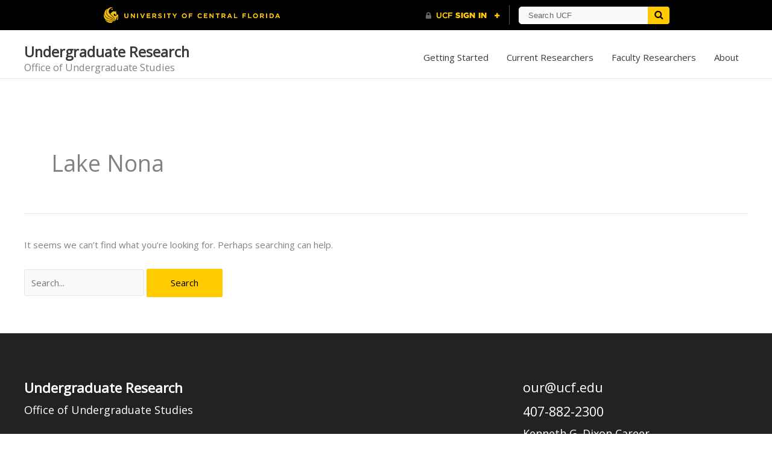

--- FILE ---
content_type: text/css
request_url: https://academicsuccess.ucf.edu/our/wp-content/plugins/OUR-job-database/css/research-style.css?ver=6.8.3
body_size: 893
content:


.postion-label{
  display: block;
    float: left;
    width: 100%;
    font-size: 12px;
}

.search_submit {
  margin-top: 20px;
}

.rs-paid {
  font-size: 12px;
}


/*
@media (max-width: 768px) {
    /=* CSS in here for mobile only *=/
    .postion-label{
      display: block;
        float: left;
        width: 100%;
    }
}
*/

/*
@media (min-width: 769px) and (max-width: 1024px) {
    /-* CSS in here for tablet only *-/
    .postion-label{
      display: block;
        float: left;
        width: 33%;
    }
}

*/

/*
@media (min-width: 1025px) {
    /-* CSS in here for desktop only *-/
    .postion-label{
      display: block;
        float: left;
        width: 25%;
    }
}
*/

.pagination {
    clear:both;
    position:relative;
    font-size:11px; /* Pagination text size */
    line-height:13px;
    float:right; /* Pagination float direction */
}

.pagination span, .pagination a {
    display:block;
    float:left;
    margin: 2px 2px 2px 0;
    padding:6px 9px 5px 9px;
    text-decoration:none;
    width:auto;
    color:#fff; /* Pagination text color */
    background: #555; /* Pagination non-active background color */
    -webkit-transition: background .15s ease-in-out;
    -moz-transition: background .15s ease-in-out;
    -ms-transition: background .15s ease-in-out;
    -o-transition: background .15s ease-in-out;
    transition: background .15s ease-in-out;
}

.pagination a:hover{
    color:#fff;
    background: #6AAC70; /* Pagination background on hover */
}

.pagination .current{
    padding:6px 9px 5px 9px;
    background: #6AAC70; /* Current page background */
    color:#fff;
}


#search-research-positions {
  margin-bottom: 100px;
}

.loading_div {
  background-color: #ffcc00;
  text-align: center;
  padding: 10px;
  font-weight: 800;
}

.rpd {padding: 0; margin-left:0;}
.rpd li
{
  list-style: none;
  background-color: #fff;
  border-top: 1px solid #e0e0e0;
  position: relative;
  z-index: 99;
  padding: 0;
}

.reseach-list-content {padding: 0 30px; height: 100%;}

.rpd a {color: #222}

.rpd li:last-child {    border-bottom: 1px solid #e0e0e0;}



.reseach-list a:link, a:visited {text-decoration: none;}

.reseach-list-title
{
  margin-bottom: 15px;
  margin-top: 15px;
  font-size: 20px;
  color: #222;
      font-weight: 600;
}

.reseach-list-icons span {margin-right: 25px;}

.reseach-list-icons
{

  margin-bottom: 15px;
}
.research-execert
{margin-bottom: 15px; color: #222;}

.reseach-list-categories {  padding-bottom: 15px;}

.reseach-categories {
  display: inline-block;
padding: 2px 9px;
margin:  5px 1px;
font-weight: bold;
font-size: 12px;
color: #fff;
border-radius: 3px;
background-color: #424242;


}


.rpd li:nth-child(even)
{
  background-color: #fbfbfb;
}


.prev-posts-link
{
  background: #ffcc00;
  float: right;
  border-radius: 3px;
  padding: 5px 10px;


}


.prev-posts-link a, .next-posts-link a { color: #000; font-weight: 600;}

.prev-posts-link a:hover {
  color: #000;
  text-decoration: none;
}

.next-posts-link
{
  background: #ffcc00;
  float: left;
  border-radius: 3px;
  padding: 5px 10px;


}

.next-posts-link a:hover {
  color: #000;
  text-decoration: none;
}


#showcontact .research-signin
{
margin-top: 10px;
color: #000;
font-weight: bold;
background-color: #fc0;
border-color: #fc0;

}

#contactinfo
{
  margin-top: 10px;
  display:none;
}

.poistion-sidebar {
  margin: 4em 0 2.5em;
    word-break: break-word;
    line-height: 2;
}

.poistion-sidebar ul {
  margin: 0;
  padding: .9em 0;
}

.poistion-sidebar li {
  list-style: none;
}



.term-bus {


 }

 .term-cs {


 }

 .term-edu {


 }

 .term-eng {


 }

 .term-hs {


 }

 .term-hum {


 }


.term-ids {


}
.term-ls {


}


.term-ps {


}

.term-ss {


}

.term-excel {


}


--- FILE ---
content_type: text/css
request_url: https://academicsuccess.ucf.edu/our/wp-content/themes/astra-child-poseidon/style.css?ver=1.0.0
body_size: 2490
content:
/**
Theme Name: Poseidon - Astra Child theme
Author: Division of Teaching and Learning
Author URI: https://dtl.ucf.edu
Description: Astra is the fastest, fully customizable & beautiful theme suitable for blogs, personal portfolios and business websites. It is very lightweight (less than 50KB on frontend) and offers unparalleled speed. Built with SEO in mind, Astra comes with schema.org code integrated so search engines will love your site. Astra offers plenty of sidebar options and widget areas giving you a full control for customizations. Furthermore, we have included special features and templates so feel free to choose any of your favorite page builder plugin to create pages flexibly. Some of the other features: # WooCommerce Ready # Responsive # Compatible with major plugins # Translation Ready # Extendible with premium addons # Regularly updated # Designed, Developed, Maintained & Supported by Brainstorm Force. Looking for a perfect base theme? Look no further. Astra is fast, fully customizable and beautiful theme!
Version: 1.0.0
License: GNU General Public License v2 or later
License URI: http://www.gnu.org/licenses/gpl-2.0.html
Text Domain: poseidon-astra-child-theme
Template: astra
*/

a {
  color: #0275d8;
}

a:focus, a:hover {
    color: #014c8c;

}

/*--------- Text color ------*/
.gold-text {color: #ffcc00;}
.white-text {color: #fff;}

#3_button .gold-text {color: #ffcc00;}


/*--------- Header ------*/
.main-header-bar {
  text-decoration: none;
}
.main-header-bar a:hover, .footer-adv  a:hover {
  text-decoration: none;
}


.main-header-bar .sub-menu li a{
  color: #636c72;
}

.main-header-bar .sub-menu li:hover {
  background-color: #f8f8f8;
}
.main-header-bar .sub-menu li a:hover {
  color: #000;
}


.main-header-bar .sub-menu .current_page_item {
  background-color: #f8f8f8;
}

.main-header-bar .sub-menu .current_page_item a {
    color: #000;
}




.site-title a {
  text-decoration: none;
}

.footer-adv a {
  text-decoration: none;
}

.gold-opacity {
  background-color:  rgba(255, 204, 0, .80);
  padding: 5px 12px;
  font-weight: 800;
}


/*--------- spacecing ------*/

.ast-separate-container .ast-article-post, .ast-separate-container .ast-article-single {
      padding: 1.34em 2.67em 8.34em 2.67em;
}

.ugs-edit {
  padding: .5em 6.43em;
  background-color: #f9f9f9;
  border-radius: 5px;
}

.ugs-edit p {
  margin-bottom: 0;
}
.ugs-edit  a {
  font-weight: 700;

}


/*--------- button ------*/
button a {
  color: #000;
  font-weight: 600;
  text-decoration: none;
}

button a:hover {
  color: #000;
  text-decoration: none;
}



/*--------- position ------*/
.relative {
  position: relative;
}

.float-right {
  float: right;
}


/*--------- Test Header 2 ------*/

@media (min-width: 769px)
{
  .main-header-bar {
        padding: 1em 0 0 0;
    }
}

.header-main-layout-2 .ast-site-title-wrap {
  text-align: left;
}

.header-main-layout-2 .site-title {
  -webkit-box-pack: left;
-webkit-justify-content: left;
-moz-box-pack: left;
-ms-flex-pack: left;
justify-content: left;
}

.header-main-layout-2 .site-branding {
  /*padding-bottom: 0em;*/
}

@media (min-width:480px)
{
  .header-main-layout-1 .site-title {
  /*  max-width:  60%; */
  }
}

.header-main-layout-1 .site-title a  {
  font-weight: 800;
  font-size: 1.3em;
}

.header-main-layout-1 .site-description {
  font-size: 1.1em;
}


/*--------- Navbar ------*/

/*
.main-header-bar {
      padding: 0 0 1em 0;
}
*/

.dtl_ugs_units {
  vertical-align: top;
  background-color: #fff;
}

.main-header-menu a, .ast-header-custom-item a {
    padding: 0 1em;
}

#primary-menu >li > a {
  color: #3a3a3a;

}
@media (min-width:480px)
{
#primary-menu >li > a::after {
       content: '';
       display: block;
       margin: auto;
       height: 5px;
       width: 0px;
       margin-top: 0px;
       background: transparent;
       -moz-transition: width .5s ease, background-color .5s ease;
       -webkit-transition: width .5s ease, background-color .5s ease;
       -ms-transition: width .5s ease, background-color .5s ease;
       transition: width .5s ease, background-color .5s ease;
   }

   #primary-menu > li > a:hover::after {
       width: 100%;
       background: #ffcc00;
   }

   #primary-menu > li.active > a::after{
       content: '';
       display: block;
       margin: auto;
       height: 3px;
       margin-top: 0px;
       width: 100%;
       background: #ffcc00;
   }
 }



/*--------- Header image ------*/

.header-img {
  background-position: center center;
  background-size: cover;
  background-repeat: no-repeat;
  height: 20rem;
}


.footer-adv-layout-2 {
  color: #fff;
  border-bottom: 6px solid #fcc805;
}

.footer-adv-layout-2 .footer-adv-overlay{
      background-color: #222;
}

.footer-adv-layout-2 .site_name {
  font-size: 1.5em;
  font-weight: 700;
}

.footer-adv-layout-2 .site-identifier {
  font-size: 1.2em;
}

.footer-adv-layout-2 .ugs {
  font-size: 1.2em;

}

.footer-adv-layout-2 a {
  font-size: 1.2em;
  color: #fff;
}

.footer-adv-layout-2 a:hover {
  color: #ffcc00;
}

.footer-adv-layout-2 .footer-adv-widget-1 {

}

.footer-adv-layout-2 .footer-adv-widget-2 {

}

@media (min-width:480px)
{
   .footer-adv-layout-2 .footer-adv-widget-1 {


   }
}

.footer-adv {

}

.ast-small-footer {
  border-top: none;
}

.dtl-ugs-footer {
  text-align: center;

}

@media (min-width:480px)
{
     .tagline {
         font-size: 1.1em;
         position: absolute;
         left: 50%;
         top: -27px;
         margin: 0 -200px 0 0;
         padding: 10px 24px;
         webkit-transform: translateX(-50%);
         -moz-transform: translateX(-50%);
         -ms-transform: translateX(-50%);
         -o-transform: translateX(-50%);
         transform: translateX(-50%);
         font-weight: bolder;
         -webkit-font-smoothing: antialiased;
         background: #fcc805;
         color: black;
         line-height: 1.5em;
         text-transform: uppercase;
         letter-spacing: 0.1em;
         z-index: 10;
     }
 }

 /* sidebar css */


 /* sidebar menu */



 .sidebar-main .advanced-sidebar-menu {
   background-color: #edecea;
 }






  .advanced-sidebar-menu li a {
    display: block;
    /* border-bottom: 2px dotted #ddd; */
    border-bottom: 2px solid #fff;
    color: #4a3c31;
    padding: .7em;
    transition: background-color .3s;
    font-size: 1.1em;
    text-decoration: none;
    font-weight: 500;
  }



 .advanced-sidebar-menu > li > a:first-child {
   background-color: #ccc;
     /*color: #fff; */
   font-size: 1.4em;
   font-weight: 800;

 }



  .advanced-sidebar-menu a:hover {
    /* background-color: #fc0; */
    background-color: #b7b1ad;
    text-decoration: none;
}

.advanced-sidebar-menu .current_page_item > a {
    border-left: solid 5px #fc0;
  /*  background-color: #f9f9f9; */
}

 #advanced_sidebar_menu-2 li {
  margin-bottom: 0;
}

 /* sidebar widgets */

 .widget-title {
   /*   font-size: 15px;
     text-transform: uppercase;*/
     font-weight: 600;
     position: relative;
    /* margin-bottom: 30px;
     margin-left: 0;
     margin-right: 0;
     padding-bottom: 12px; */
 }



.widget-title::after,
.widget-title::before {
    content: "";
    width: 100%;
    height: 1px;
    position: absolute;
    bottom: 0px;
    left: 0px;
    z-index: 1;
    background: rgb(229, 229, 229);
}

.widget-title {
    margin-left: 0;
    margin-right: 0;
    position: relative;
    clear: both;
    overflow: hidden;
    background: transparent;

}


.widget-title:after {
    width: 40px;
    height: 2px;
    background: rgb(255, 192, 0);
}

.widget a {
    /*color: #222;
    text-decoration: none; */
}

.widget a:hover {
  /*  color: rgb(255, 192, 0);
  border-bottom: solid 2px #fc0;*/
}

/*--------- Post Navigation ------*/
.single .post-navigation a {
  text-align: inherit;
}

.single .post-navigation .black-text {
  color: #000;
  font-weight: 600;
}

.grandchild-sidebar-menu {
	background-color: #d5d4d2;
}

.grandchild-sidebar-menu li a {
	padding-left: 35px;
}

.grandchild-sidebar-menu li a:before {
	content: "\2013";
	padding-right: 5px;
}


--- FILE ---
content_type: text/javascript
request_url: https://academicsuccess.ucf.edu/our/wp-content/plugins/OUR-job-database/js/reseach.js?ver=1
body_size: 330
content:
(function($){
	var $mainContent =  $('#main-content'),
		$cat_links = $('ul.categories-filters li a');

		$cat_links.on('click', function(e){
			e.preventDefault();
			$el = $(this);
			var value = $el.attr("href");
			$mainContent.animate({opacity: "0.5"});
			$mainContent.load( value + "#inside", function() {
				$mainContent.animate({opacity: "1"});
			});

		});

	});


jQuery(function($){

$(document).ready(function() {

		var filter = $('#filter');

		$.ajax({
			url:filter.attr('action'),
			data:filter.serialize(), // form data
			type:filter.attr('method'), // POST

			success:function(data){

				$('#response').html(data); // insert data
			}
		});
		return false;


});

	$('#researchcategory').change(function(){
		var filter = $('#filter');
		$.ajax({
			url:filter.attr('action'),
			data:filter.serialize(), // form data
			type:filter.attr('method'), // POST
			beforeSend:function(xhr){
				$('.status').html('Processing...'); // changing the button label
				$('#response').animate({opacity: "0.3"});
			},
			success:function(data){

				$('#response').html(data); // insert data
				$('#response').animate({opacity: "1"});
				$('.status').html(''); // changing the button label
			}
		});
		return false;
	});



		$('#signIn').on('click',function(e){
				//alert('test');
				e.preventDefault();
			var filter = $('#showcontact');
			$.ajax({
				url:filter.attr('action'),
				data:filter.serialize(), // form data
				type:filter.attr('method'), // POST
				beforeSend:function(xhr){
					filter.find('button').text('Processing...'); // changing the button label
				},
				success:function(data){
					filter.find('button').text('Sign In'); // changing the button label back
						$('#contactinfo').html(data).slideDown('slow'); // insert data
				}
			});
			return false;
		});



});


function disab(){
	 $('#showcontact').remove();
}
